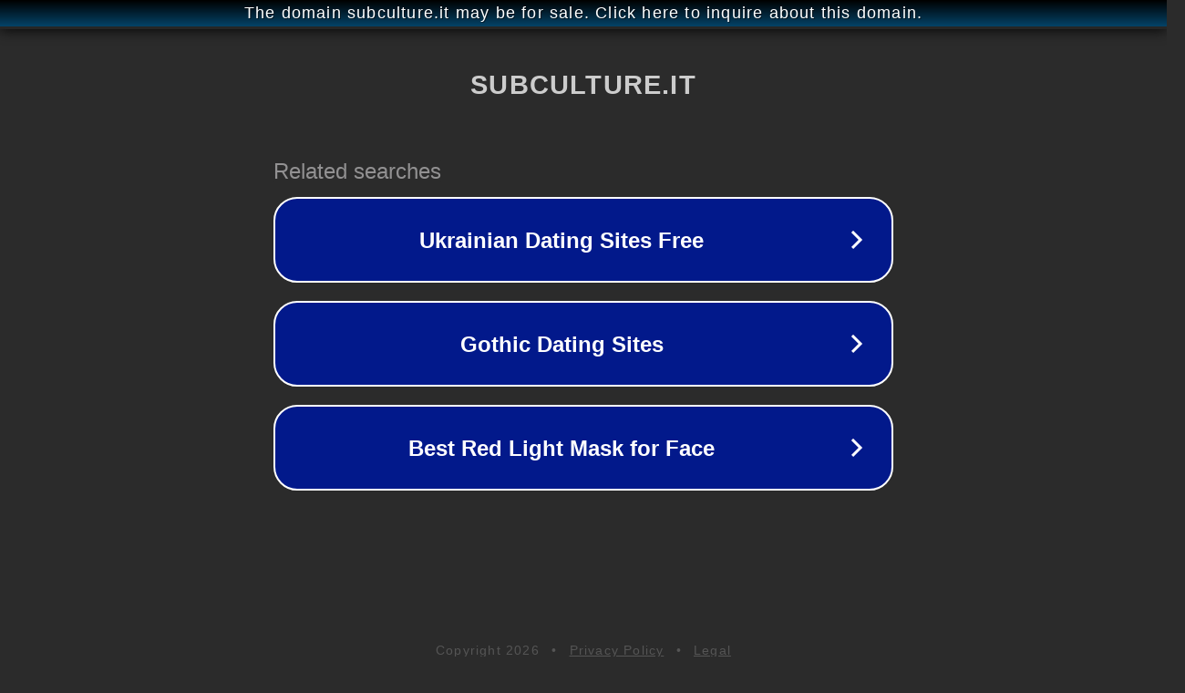

--- FILE ---
content_type: text/html; charset=utf-8
request_url: http://sensoriali.subculture.it/
body_size: 1070
content:
<!doctype html>
<html data-adblockkey="MFwwDQYJKoZIhvcNAQEBBQADSwAwSAJBANDrp2lz7AOmADaN8tA50LsWcjLFyQFcb/P2Txc58oYOeILb3vBw7J6f4pamkAQVSQuqYsKx3YzdUHCvbVZvFUsCAwEAAQ==_tEMNwHJY7jZ2GospvAkBFms5cA5hQMAPkkClnUihx3q2+hN2gQhnep7VCQvihaThX6hzrqqjPmcg2YccozEM1w==" lang="en" style="background: #2B2B2B;">
<head>
    <meta charset="utf-8">
    <meta name="viewport" content="width=device-width, initial-scale=1">
    <link rel="icon" href="[data-uri]">
    <link rel="preconnect" href="https://www.google.com" crossorigin>
</head>
<body>
<div id="target" style="opacity: 0"></div>
<script>window.park = "[base64]";</script>
<script src="/bEOQMJEJx.js"></script>
</body>
</html>
